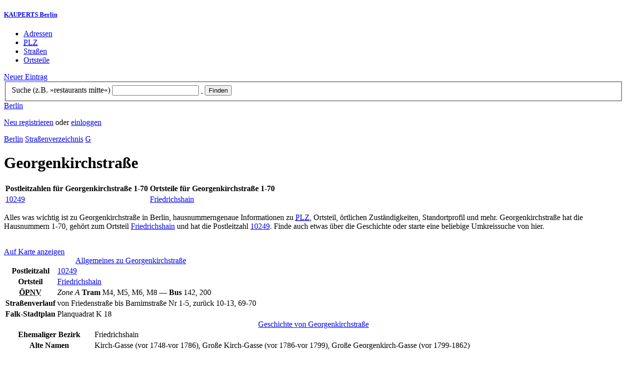

--- FILE ---
content_type: text/html; charset=utf-8
request_url: https://berlin.kauperts.de/Strassen/Georgenkirchstrasse-10249-Berlin
body_size: 5198
content:
<!DOCTYPE html>
<html lang="de" xml:lang="de" xmlns="http://www.w3.org/1999/xhtml">

<head profile="http://dublincore.org/documents/dcq-html/">

<link rel="schema.DC" href="http://purl.org/dc/elements/1.1/" />
<link rel="schema.DCTERMS" href="http://purl.org/dc/terms/" />
<link rel="search" type="application/opensearchdescription+xml" title="KAUPERTS Suche" href="https://berlin.kauperts.de/opensearch.xml" />

<link rel="alternate" media="only screen and (max-width: 640px)" href="https://m.kauperts.de/Strassen/Georgenkirchstrasse-10249-Berlin" >

<meta content="authenticity_token" name="csrf-param" />
<meta content="0nri6s+dx1t7800ynUWzWNep0eU4qo3cgoHrSOouIC0=" name="csrf-token" />

	<meta name="DC.title" content="Georgenkirchstraße 1-70 in Berlin - KAUPERTS" />
	<meta name="DC.description" content="Details und Stadtplan zu Georgenkirchstraße Berlin - 10249 - Friedrichshain" />
	<meta lang="de" name="description" xml:lang="de" content="Details und Stadtplan zu Georgenkirchstraße Berlin - 10249 - Friedrichshain" />
	<meta lang="de" name="title" xml:lang="de" content="Georgenkirchstraße 1-70 in Berlin - KAUPERTS" />
	<meta name="DC.publisher" content="kaupertmedia" />
<meta name="DC.creator" content="kaupertmedia" />
<meta name="author" content="kaupertmedia" />

<meta name="robots" content="follow,index,no-cache,noodp,noarchive" />

	<link rel="canonical" href="https://berlin.kauperts.de/Strassen/Georgenkirchstrasse-10249-Berlin" />

<meta name="msvalidate.01" content="F28BA1DB28967499AC0931BA2E80AE0D" />
<meta name="y_key" content="72bd645a84726b4b" />
<meta property="fb:page_id" content="145945998763886" />
<meta name="verification" content="63b937c3035a8c9e2111551a1f259ab5" />


<meta http-equiv="Content-Type" content="application/xhtml+xml; charset=UTF-8" />
<meta http-equiv="Content-Script-Type" content="text/javascript" />
<meta http-equiv="Content-Style-Type" content="text/css" />

<meta http-equiv="X-UA-Compatible" content="IE=edge" />

<link rel="shortcut icon" type="image/x-icon" href="/favicon.ico" />
<link rel="image_src" href="https://berlin.kauperts.de/externals/brand/kauperts_fb_130x110.jpg" />

<link href="https://berlin.kauperts.de/stylesheets/v4_packaged.css?1727272786" media="screen" rel="stylesheet" type="text/css" />


<script src="https://berlin.kauperts.de/javascripts/full_stack_packaged.js?1727272783" type="text/javascript"></script>



<title>Georgenkirchstraße 1-70 in Berlin - KAUPERTS</title>

</head>

<body class="kv4 " id="streets-show">


<script type="text/javascript">
//<![CDATA[


if(Cookie.getData('mobile_preferred')==false) {
	// do nothing
}else{
	offerMobile('https://m.kauperts.de/Strassen/Georgenkirchstrasse-10249-Berlin');
}


//]]>
</script>

<div id="lightbox_background" class="lightbox-background" style="display:none;"></div>
<div id="lightbox_container" class="lightbox-container" style="display:none;">
  </div>
<div id="growl" style="display:none;">
	</div>
<div id="spinner" style="display:none;"><div></div></div>

<div id="header">
	<div class="wrapper">

		<h5 class="brand"><a href="/">KAUPERTS Berlin</a></h5>

		<ul class="menu">
	<li class="addresses">
			<a href="/Adressen">Adressen</a>
	</li>
	<li class="zips">
			<a href="/plz"><abbr title="Postleitzahlen" lang="de" xml:lang="de">PLZ</abbr></a>
	</li>
	<li class="streets">
			<a href="/Strassenverzeichnis">Straßen</a>
	</li>
	<li class="districts">
			<a href="/Bezirke">Ortsteile</a>
	</li>
</ul>

<a href="/eintragen" class="small button-v5" id="suggest_entry">Neuer Eintrag</a>

		
<form method="get" action="/search" id="search-form" autocomplete="off">

	<fieldset>
		<label for="search-string">Suche (z.B. »restaurants mitte«)</label>
		<input type="text" name="query" id="search-string" class="required " value="" />
		<a href="#" id="link-to-remove" onclick="clearSearchInput();; return false;">&nbsp;</a>
		<input type="submit" value="Finden" class="submit" id="search_submit" />
                <div class="auto_complete" id="search_string_auto_complete"></div>
		<input type="hidden" value="3434" name="street_id" />
		<div id="vicinity_parameters">
		</div>
	</fieldset>

	<a href="#" id="toggle-search-options" onclick="toggleSearchOptions(); return false;">Berlin</a>
	<div id="search-options" style="display:none;"></div>

</form>

<script type="text/javascript">
//<![CDATA[

  new Axent.SelfLabeledInput('#search-form label');

  Event.observe('search-string', 'focus', function(event) {
    $('search-options').hide();
  });

  search_string_observer = window.setInterval(LinkToRemove, 100);

  // SEARCH V2

  var search_form = $('search-form');
  var path_vicinity_search = '/umkreissuche';
  var path_search = '/search';
  var geo_located = false;
  var geo_location_id = '4054';
  var lat = 'false';
  var lng = 'false';
  var object_name ='Georgenkirchstraße';
  var query_str = '';

  initSearchOptions(geo_location_id, object_name, query_str, lat, lng);


//]]>
</script>
		<div id="user_panel">
	<p class="not-logged-in"><a href="/registrieren" class="register">Neu registrieren</a> oder <a href="/login" class="login">einloggen</a></p>
</div>


	</div>
</div>

<div id="content_header">
	<div class="wrapper">
        
        <div class="c_16 clearfix">
		<div class="grid_16">

				<div class="breadcrumbs" xmlns:v="http://rdf.data-vocabulary.org/#">
					<span typeof="v:Breadcrumb">
						<a href="/" property="v:title" rel="v:url">Berlin</a>					</span>
					<span typeof="v:Breadcrumb">
						<a href="/Strassenverzeichnis" property="v:title" rel="v:url">Straßenverzeichnis</a>					</span>
					<span typeof="v:Breadcrumb">
						<a href="/Strassenverzeichnis/G" property="v:title" rel="v:url">G</a>					</span>
				</div>

			<h1 class="title">Georgenkirchstraße </h1>

			<table summary="" class="default zip summary" id="Bezirke">
				<thead>
				<tr>
					<th>Postleitzahlen für Georgenkirchstraße 1-70</th>
					<th>Ortsteile für Georgenkirchstraße 1-70</th>
				</tr>
				</thead>
				<tbody>
					<tr>
						<td><a href="/plz/10249">10249</a></td>
						<td><a href="/Bezirke/Friedrichshain-Kreuzberg/Ortsteile/Friedrichshain">Friedrichshain</a></td>
					</tr>
				</tbody>
			</table>

		</div>
	</div>

	</div>
</div>

<div id="content_body">
	<div class="wrapper">
		


<div class="c_16 clearfix">

	<div class="grid_12">


		<div class="page-intro">
			<p>Alles was wichtig ist zu Georgenkirchstraße in Berlin, hausnummerngenaue Informationen
      zu <a href="/plz"><abbr lang="de" title="Postleitzahl" xml-lang="de">PLZ</abbr></a>, Ortsteil, örtlichen Zuständigkeiten, Standortprofil und mehr.
                        Georgenkirchstraße
                          hat die Hausnummern 1-70,
                        gehört zum Ortsteil			<a href="/Bezirke/Friedrichshain-Kreuzberg/Ortsteile/Friedrichshain">Friedrichshain</a>
			und hat die Postleitzahl			<a href="/plz/10249">10249</a>. Finde auch etwas über die Geschichte
			oder starte eine beliebige Umkreissuche von hier.</p>
      <br>
      <a href="https://maps.google.com/maps?q=52.5268667,13.4244987(Georgenkirchstra%C3%9Fe)" class="large button-v5" rel="nofollow" target="_blank">Auf Karte anzeigen</a>
    </div>


    
<div class="toggle-wrapper" id="show_street_details" style="display:none;">
	<a class="toggle toggle-off" href="#" onclick="streetsToggleOpen(&#x27;details&#x27;); return false;"><span class="title">Allgemeines zu Georgenkirchstraße </span></a>
</div>

<table summary="" class="default street details" id="Detailinformationen">
  <caption><a class="toggle toggle-on" href="#" onclick="streetsToggleClose(&#x27;details&#x27;); return false;"><span class="title">Allgemeines zu Georgenkirchstraße </span></a></caption>
<tbody>
	<tr class="zip"><th scope="col">Postleitzahl</th><td colspan="2"><a href="/plz/10249">10249</a></td></tr>
	<tr class="district"><th scope="col">Ortsteil</th><td colspan="2"><a href="/Bezirke/Friedrichshain-Kreuzberg/Ortsteile/Friedrichshain">Friedrichshain</a></td></tr>
	<tr class="public-transport">
		<th><abbr title="Öffentlicher Personennahverkehr" lang="de" xml:lang="de">ÖPNV</abbr></th>
		<td colspan="2">
			<em class="zone">Zone A</em>  <strong title="Tram" class="tram">Tram</strong> M4, M5, M6, M8&nbsp;&mdash;&nbsp;<strong title="Bus" class="bus">Bus</strong> 142, 200
		</td>
	</tr>
	<tr>
		<th>Straßenverlauf</th>
		<td colspan="2">
			von Friedenstraße bis Barnimstraße Nr 1-5, zurück 10-13, 69-70
		</td>
	</tr>
	<tr>
		<th>Falk&#8209;Stadtplan</th>
		<td colspan="2">Planquadrat K 18</td>
	</tr>
</tbody>
</table>

    <div class="toggle-wrapper" id="show_street_history" style="display:none;">
  <a class="toggle toggle-off" href="#" onclick="streetsToggleOpen(&#x27;history&#x27;); return false;"><span class="title">Geschichte von Georgenkirchstraße</span></a>
</div>

<table summary="" class="default street history" id="Geschichte">
  <caption><a class="toggle toggle-on" href="#" onclick="streetsToggleClose(&#x27;history&#x27;); return false;"><span class="title">Geschichte von Georgenkirchstraße</span></a></caption>
<tbody>
	<tr class="former-district premium-content"><th scope="col">Ehemaliger Bezirk</th><td colspan="2">Friedrichshain</td></tr>
	<tr class="historic-names">
		<th>Alte Namen</th>
		<td colspan="2">
		  Kirch-Gasse (vor 1748-vor 1786), Große Kirch-Gasse (vor 1786-vor 1799), Große Georgenkirch-Gasse (vor 1799-1862)		</td>
	</tr>
		<tr>
			<th>Name seit</th>
			<td colspan="2">3.2.1862</td>
		</tr>
		<tr class="explanation">
			<td colspan="3">
					<div class="short">
						<p>Nach der Georgenkirche benannt.</p>
					</div>
					<div class="long">
						<p>Bereits 1228 wurde das Georgenhospital urkundlich erwähnt und 1331 die Existenz der dazugehörenden Kirche beurkundet. 1779 wurde diese Kirche abgerissen, ihr Neubau am 29.10.1780 geweiht. Nach dieser Kirche erhielt die Straße ihren Namen. Im Jahre 1894 wurde die Kirche durch eine dritte ersetzt, die infolge schwerer Zerstörung während des Zweiten Weltkriegs 1949 gesprengt wurde.</p>
					</div>
					<div class="detail">
						<p>1861 hatten Anwohner petitioniert, die Straße Bartolomäus-Straße zu nennen, da in der Nähe die Bartolomäus-Kirche stehe. Sie wurde jedoch nach der ebenfalls nahen Georgenkirche benannt. Die Straße erstreckte sich ursprünglich über Mitte und Friedrichshain. Zu Mitte gehörten die Nummern 10–47 und 49–58. Im Zuge der Bebauung wurde die Straße verkürzt und existiert seit um 1972 nur noch in Friedrichshain.</p>
					</div>
				<p class="copyright">&copy; Edition Luisenstadt, ZEPTER&amp;KRONE</p>
			</td>
		</tr>
</tbody>
</table>

    <div class="toggle-wrapper" id="show_street_local_competence" style="display:none;">
  <a class="toggle toggle-off" href="#" onclick="streetsToggleOpen(&#x27;competence&#x27;); return false;"><span class="title">Örtliche Zuständigkeiten für Georgenkirchstraße </span></a>
</div>

<table summary="" class="default street local-competence" id="Zustaendigkeiten">
  <caption><a class="toggle toggle-on" href="#" onclick="streetsToggleClose(&#x27;competence&#x27;); return false;"><span class="title">Örtliche Zuständigkeiten für Georgenkirchstraße </span></a></caption>
<tbody>
	<tr class="job-center premium-content"><th scope="col">Arbeitsagentur</th><td colspan="2"><a href="/eintrag/Agentur-fuer-Arbeit-Berlin-Mitte-Geschaeftsstelle-Friedrichshain-Kreuzberg-Charlottenstrasse-87-90-10969-Berlin">Berlin Mitte</a></td></tr>
	<tr class="job-center premium-content"><th scope="col">Jobcenter</th><td colspan="2"><a href="/eintrag/JobCenter-Friedrichshain-Kreuzberg-Landsberger-Allee-50-52-10249-Berlin">Friedrichshain-Kreuzberg</a></td></tr>
	<tr class="district-court premium-content"><th scope="col">Amtsgericht</th><td colspan="2"><a href="/eintrag/Amtsgericht-Kreuzberg-Moeckernstrasse-130-10963-Berlin">Kreuzberg</a></td></tr>
	<tr class="district-court premium-content"><th scope="col">Grundbuchamt</th><td colspan="2"><a href="/eintrag/Grundbuchamt-Kreuzberg-Moeckernstrasse-130-10963-Berlin">Kreuzberg</a></td></tr>
	<tr class="family-courthouse premium-content"><th scope="col">Familiengericht</th><td colspan="2"><a href="/eintrag/Familiengericht-Kreuzberg-Hallesches-Ufer-62-10963-Berlin">Kreuzberg</a></td></tr>
	<tr class="tax-office premium-content"><th scope="col">Finanzamt</th><td colspan="2"><a href="/eintrag/Finanzamt-Friedrichshain-Kreuzberg-Mehringdamm-22-10961-Berlin">Friedrichshain-Kreuzberg</a></td></tr>
	<tr class="police-district premium-content"><th scope="col">Polizeiabschnitt</th><td colspan="2"><a href="/eintrag/Polizeidirektion-5-Abschnitt-51-Wedekindstrasse-10-10243-Berlin">A 51</a></td></tr>
	<tr class="admin-district premium-content"><th scope="col">Verwaltungsbezirk</th><td colspan="2"><a href="/Adressen/Bezirksamt-Friedrichshain-Kreuzberg">Friedrichshain-Kreuzberg</a></td></tr>
</tbody>
</table>


    <script>
      initStreetsToggles();
    </script>


	</div>

	<div class="grid_4">
		<div class="sidebar-wrapper">
  <div class="kca-wrapper clearfix">
      
  </div>
</div>



	</div>

</div>






	</div>
</div>

<div id="footer" class="clearfix">
  <div class="wrapper">
    <div class="head clearfix">
  <h1 class="current-city"><a href="/">Berlin</a></h1>
</div>


<div class="c_16 clearfix">
  <div class="grid_3">
    <ul class="fat-footer">
      <li class="emphasize addresses">
        <a href="/Adressen">Firmen und Adressen</a>
      </li>
      <li class="emphasize zips">
        <a href="/plz"><abbr title="Postleitzahlen" lang="de" xml:lang="de">PLZ</abbr> Berlin</a>
      </li>
      <li class="emphasize streets">
        <a href="/Strassenverzeichnis">Straßenverzeichnis Berlin</a>
      </li>
      <li class="emphasize districts">
        <a href="/Bezirke">Berliner Bezirke und Ortsteile</a>
      </li>
    </ul>
  </div>

  <div class="grid_3">
    <ul class="fat-footer">
      <li>
        <a href="?mobile=1">Mobile Website</a>
      </li>
      <li class="divide">
        <a href="/kontakt" rel="nofollow">Kontakt</a>
      </li>
      <li>
        <a href="/impressum" rel="nofollow">Impressum</a>
      </li>
    </ul>
  </div>

  <div class="grid_4 suffix_1">
    <ul class="fat-footer">
      <li>
        <a href="/nutzungsbedingungen/nutzer" rel="nofollow">Allgemeine Nutzungsbedingungen (Nutzer)</a>
      </li>
      <li>
        <a href="/nutzungsbedingungen/anbieter" rel="nofollow">Allgemeine Nutzungsbedingungen (Anbieter)</a>
      </li>
      <li>
        <a href="/datenschutz" rel="nofollow">Datenschutzhinweise</a>
      </li>
    </ul>
  </div>
</div>

<div class="foot">
  <p class="legal">
  &copy; kaupertmedia 2008&ndash;2025. Alle Rechte und Irrt&uuml;mer vorbehalten.
  </p>
</div>


  </div>
</div>


<!-- Matomo -->
<script type="text/javascript">
  var _paq = window._paq || [];
  /* tracker methods like "setCustomDimension" should be called before "trackPageView" */
  _paq.push(["disableCookies"]);
  _paq.push(['trackPageView']);
  _paq.push(['enableLinkTracking']);
  (function() {
    var u="//s.kauperts.de/";
    _paq.push(['setTrackerUrl', u+'matomo.php']);
    _paq.push(['setSiteId', '1']);
    var d=document, g=d.createElement('script'), s=d.getElementsByTagName('script')[0];
    g.type='text/javascript'; g.async=true; g.defer=true; g.src=u+'matomo.js'; s.parentNode.insertBefore(g,s);
  })();
</script>
<noscript><p><img src="//s.kauperts.de/matomo.php?idsite=1&amp;rec=1" style="border:0;" alt="" /></p></noscript>
<!-- End Matomo Code -->


<script>
  var cookieBarOptions = {
    message: "Diese Website verwendet Cookies, um die Bedienfreundlichkeit zu erhöhen.",
    acceptButton: true,
    acceptText: "ok",
    policyButton: true,
    policyText: "Datenschutzhinweis",
    policyURL: "https://berlin.kauperts.de/datenschutz"
  };

  jQuery(document).ready(function() {
    jQuery.cookieBar(cookieBarOptions);
  });
</script>


<script>
  Cookie.init({name: 'kauperts_ui', expires: 90});
</script>

</body>
</html>
